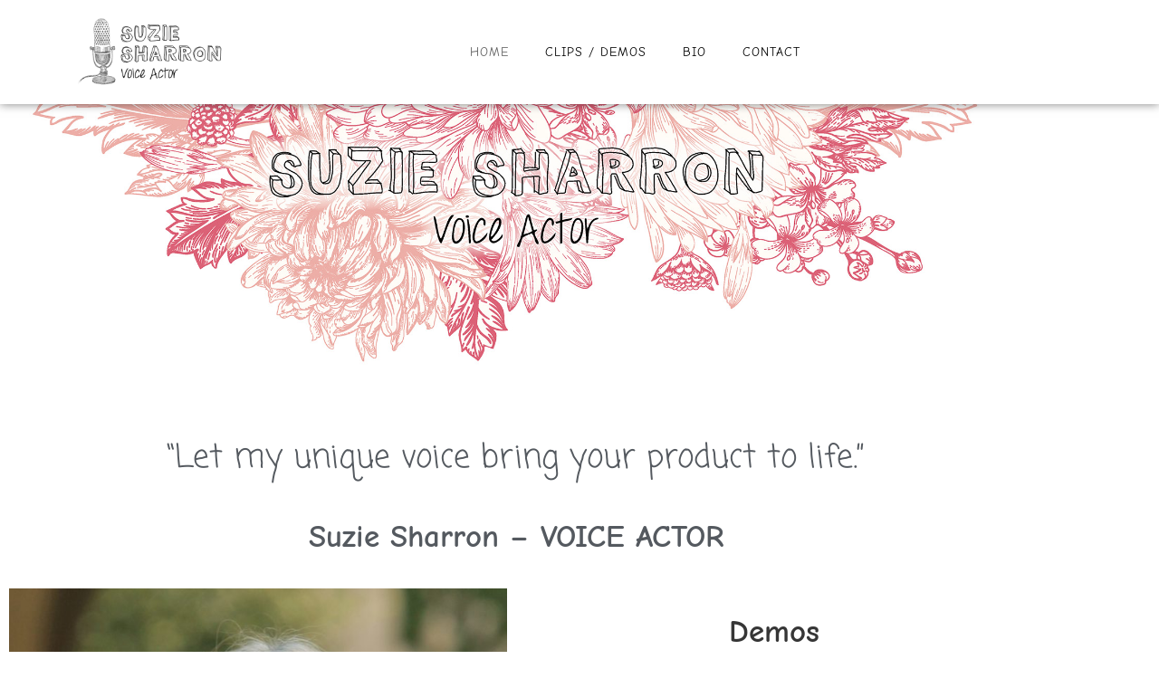

--- FILE ---
content_type: text/html; charset=UTF-8
request_url: http://suziesharron.com/
body_size: 48000
content:
<!doctype html>
<html lang="en-US">
<head>
	<meta charset="UTF-8">
	<meta name="viewport" content="width=device-width, initial-scale=1">
	<link rel="profile" href="https://gmpg.org/xfn/11">
	<meta name='robots' content='index, follow, max-image-preview:large, max-snippet:-1, max-video-preview:-1' />

	<!-- This site is optimized with the Yoast SEO plugin v26.8 - https://yoast.com/product/yoast-seo-wordpress/ -->
	<title>HOME - Suzie Sharron</title>
	<meta name="description" content="Suzie Sharron is a voice actor based in the Bay Area California. Let my unique voice bring your product to life." />
	<link rel="canonical" href="http://suziesharron.com/" />
	<meta property="og:locale" content="en_US" />
	<meta property="og:type" content="website" />
	<meta property="og:title" content="HOME - Suzie Sharron" />
	<meta property="og:description" content="Suzie Sharron is a voice actor based in the Bay Area California. Let my unique voice bring your product to life." />
	<meta property="og:url" content="http://suziesharron.com/" />
	<meta property="og:site_name" content="Suzie Sharron" />
	<meta property="article:publisher" content="https://www.facebook.com/suzie.sharron" />
	<meta property="article:modified_time" content="2025-12-08T18:04:09+00:00" />
	<meta property="og:image" content="http://suziesharron.com/wp-content/uploads/2019/08/SuziSharron_Header_narrow2.jpg" />
	<meta name="twitter:card" content="summary_large_image" />
	<script type="application/ld+json" class="yoast-schema-graph">{"@context":"https://schema.org","@graph":[{"@type":"WebPage","@id":"http://suziesharron.com/","url":"http://suziesharron.com/","name":"HOME - Suzie Sharron","isPartOf":{"@id":"http://suziesharron.com/#website"},"about":{"@id":"http://suziesharron.com/#organization"},"primaryImageOfPage":{"@id":"http://suziesharron.com/#primaryimage"},"image":{"@id":"http://suziesharron.com/#primaryimage"},"thumbnailUrl":"http://suziesharron.com/wp-content/uploads/2019/08/SuziSharron_Header_narrow2.jpg","datePublished":"2023-06-28T17:01:40+00:00","dateModified":"2025-12-08T18:04:09+00:00","description":"Suzie Sharron is a voice actor based in the Bay Area California. Let my unique voice bring your product to life.","breadcrumb":{"@id":"http://suziesharron.com/#breadcrumb"},"inLanguage":"en-US","potentialAction":[{"@type":"ReadAction","target":["http://suziesharron.com/"]}]},{"@type":"ImageObject","inLanguage":"en-US","@id":"http://suziesharron.com/#primaryimage","url":"http://suziesharron.com/wp-content/uploads/2019/08/SuziSharron_Header_narrow2.jpg","contentUrl":"http://suziesharron.com/wp-content/uploads/2019/08/SuziSharron_Header_narrow2.jpg","width":2000,"height":505},{"@type":"BreadcrumbList","@id":"http://suziesharron.com/#breadcrumb","itemListElement":[{"@type":"ListItem","position":1,"name":"Home"}]},{"@type":"WebSite","@id":"http://suziesharron.com/#website","url":"http://suziesharron.com/","name":"Suzie Sharron","description":"Voice Actor","publisher":{"@id":"http://suziesharron.com/#organization"},"potentialAction":[{"@type":"SearchAction","target":{"@type":"EntryPoint","urlTemplate":"http://suziesharron.com/?s={search_term_string}"},"query-input":{"@type":"PropertyValueSpecification","valueRequired":true,"valueName":"search_term_string"}}],"inLanguage":"en-US"},{"@type":"Organization","@id":"http://suziesharron.com/#organization","name":"Suzie Sharron","url":"http://suziesharron.com/","logo":{"@type":"ImageObject","inLanguage":"en-US","@id":"http://suziesharron.com/#/schema/logo/image/","url":"http://suziesharron.com/wp-content/uploads/2019/08/Suzi_Sharron_headshot_crop.jpg","contentUrl":"http://suziesharron.com/wp-content/uploads/2019/08/Suzi_Sharron_headshot_crop.jpg","width":470,"height":470,"caption":"Suzie Sharron"},"image":{"@id":"http://suziesharron.com/#/schema/logo/image/"},"sameAs":["https://www.facebook.com/suzie.sharron"]}]}</script>
	<!-- / Yoast SEO plugin. -->


<link rel="alternate" type="application/rss+xml" title="Suzie Sharron &raquo; Feed" href="http://suziesharron.com/feed/" />
<link rel="alternate" type="application/rss+xml" title="Suzie Sharron &raquo; Comments Feed" href="http://suziesharron.com/comments/feed/" />
<link rel="alternate" title="oEmbed (JSON)" type="application/json+oembed" href="http://suziesharron.com/wp-json/oembed/1.0/embed?url=http%3A%2F%2Fsuziesharron.com%2F" />
<link rel="alternate" title="oEmbed (XML)" type="text/xml+oembed" href="http://suziesharron.com/wp-json/oembed/1.0/embed?url=http%3A%2F%2Fsuziesharron.com%2F&#038;format=xml" />
<style id='wp-img-auto-sizes-contain-inline-css'>
img:is([sizes=auto i],[sizes^="auto," i]){contain-intrinsic-size:3000px 1500px}
/*# sourceURL=wp-img-auto-sizes-contain-inline-css */
</style>
<style id='wp-emoji-styles-inline-css'>

	img.wp-smiley, img.emoji {
		display: inline !important;
		border: none !important;
		box-shadow: none !important;
		height: 1em !important;
		width: 1em !important;
		margin: 0 0.07em !important;
		vertical-align: -0.1em !important;
		background: none !important;
		padding: 0 !important;
	}
/*# sourceURL=wp-emoji-styles-inline-css */
</style>
<style id='global-styles-inline-css'>
:root{--wp--preset--aspect-ratio--square: 1;--wp--preset--aspect-ratio--4-3: 4/3;--wp--preset--aspect-ratio--3-4: 3/4;--wp--preset--aspect-ratio--3-2: 3/2;--wp--preset--aspect-ratio--2-3: 2/3;--wp--preset--aspect-ratio--16-9: 16/9;--wp--preset--aspect-ratio--9-16: 9/16;--wp--preset--color--black: #000000;--wp--preset--color--cyan-bluish-gray: #abb8c3;--wp--preset--color--white: #ffffff;--wp--preset--color--pale-pink: #f78da7;--wp--preset--color--vivid-red: #cf2e2e;--wp--preset--color--luminous-vivid-orange: #ff6900;--wp--preset--color--luminous-vivid-amber: #fcb900;--wp--preset--color--light-green-cyan: #7bdcb5;--wp--preset--color--vivid-green-cyan: #00d084;--wp--preset--color--pale-cyan-blue: #8ed1fc;--wp--preset--color--vivid-cyan-blue: #0693e3;--wp--preset--color--vivid-purple: #9b51e0;--wp--preset--gradient--vivid-cyan-blue-to-vivid-purple: linear-gradient(135deg,rgb(6,147,227) 0%,rgb(155,81,224) 100%);--wp--preset--gradient--light-green-cyan-to-vivid-green-cyan: linear-gradient(135deg,rgb(122,220,180) 0%,rgb(0,208,130) 100%);--wp--preset--gradient--luminous-vivid-amber-to-luminous-vivid-orange: linear-gradient(135deg,rgb(252,185,0) 0%,rgb(255,105,0) 100%);--wp--preset--gradient--luminous-vivid-orange-to-vivid-red: linear-gradient(135deg,rgb(255,105,0) 0%,rgb(207,46,46) 100%);--wp--preset--gradient--very-light-gray-to-cyan-bluish-gray: linear-gradient(135deg,rgb(238,238,238) 0%,rgb(169,184,195) 100%);--wp--preset--gradient--cool-to-warm-spectrum: linear-gradient(135deg,rgb(74,234,220) 0%,rgb(151,120,209) 20%,rgb(207,42,186) 40%,rgb(238,44,130) 60%,rgb(251,105,98) 80%,rgb(254,248,76) 100%);--wp--preset--gradient--blush-light-purple: linear-gradient(135deg,rgb(255,206,236) 0%,rgb(152,150,240) 100%);--wp--preset--gradient--blush-bordeaux: linear-gradient(135deg,rgb(254,205,165) 0%,rgb(254,45,45) 50%,rgb(107,0,62) 100%);--wp--preset--gradient--luminous-dusk: linear-gradient(135deg,rgb(255,203,112) 0%,rgb(199,81,192) 50%,rgb(65,88,208) 100%);--wp--preset--gradient--pale-ocean: linear-gradient(135deg,rgb(255,245,203) 0%,rgb(182,227,212) 50%,rgb(51,167,181) 100%);--wp--preset--gradient--electric-grass: linear-gradient(135deg,rgb(202,248,128) 0%,rgb(113,206,126) 100%);--wp--preset--gradient--midnight: linear-gradient(135deg,rgb(2,3,129) 0%,rgb(40,116,252) 100%);--wp--preset--font-size--small: 13px;--wp--preset--font-size--medium: 20px;--wp--preset--font-size--large: 36px;--wp--preset--font-size--x-large: 42px;--wp--preset--spacing--20: 0.44rem;--wp--preset--spacing--30: 0.67rem;--wp--preset--spacing--40: 1rem;--wp--preset--spacing--50: 1.5rem;--wp--preset--spacing--60: 2.25rem;--wp--preset--spacing--70: 3.38rem;--wp--preset--spacing--80: 5.06rem;--wp--preset--shadow--natural: 6px 6px 9px rgba(0, 0, 0, 0.2);--wp--preset--shadow--deep: 12px 12px 50px rgba(0, 0, 0, 0.4);--wp--preset--shadow--sharp: 6px 6px 0px rgba(0, 0, 0, 0.2);--wp--preset--shadow--outlined: 6px 6px 0px -3px rgb(255, 255, 255), 6px 6px rgb(0, 0, 0);--wp--preset--shadow--crisp: 6px 6px 0px rgb(0, 0, 0);}:root { --wp--style--global--content-size: 800px;--wp--style--global--wide-size: 1200px; }:where(body) { margin: 0; }.wp-site-blocks > .alignleft { float: left; margin-right: 2em; }.wp-site-blocks > .alignright { float: right; margin-left: 2em; }.wp-site-blocks > .aligncenter { justify-content: center; margin-left: auto; margin-right: auto; }:where(.wp-site-blocks) > * { margin-block-start: 24px; margin-block-end: 0; }:where(.wp-site-blocks) > :first-child { margin-block-start: 0; }:where(.wp-site-blocks) > :last-child { margin-block-end: 0; }:root { --wp--style--block-gap: 24px; }:root :where(.is-layout-flow) > :first-child{margin-block-start: 0;}:root :where(.is-layout-flow) > :last-child{margin-block-end: 0;}:root :where(.is-layout-flow) > *{margin-block-start: 24px;margin-block-end: 0;}:root :where(.is-layout-constrained) > :first-child{margin-block-start: 0;}:root :where(.is-layout-constrained) > :last-child{margin-block-end: 0;}:root :where(.is-layout-constrained) > *{margin-block-start: 24px;margin-block-end: 0;}:root :where(.is-layout-flex){gap: 24px;}:root :where(.is-layout-grid){gap: 24px;}.is-layout-flow > .alignleft{float: left;margin-inline-start: 0;margin-inline-end: 2em;}.is-layout-flow > .alignright{float: right;margin-inline-start: 2em;margin-inline-end: 0;}.is-layout-flow > .aligncenter{margin-left: auto !important;margin-right: auto !important;}.is-layout-constrained > .alignleft{float: left;margin-inline-start: 0;margin-inline-end: 2em;}.is-layout-constrained > .alignright{float: right;margin-inline-start: 2em;margin-inline-end: 0;}.is-layout-constrained > .aligncenter{margin-left: auto !important;margin-right: auto !important;}.is-layout-constrained > :where(:not(.alignleft):not(.alignright):not(.alignfull)){max-width: var(--wp--style--global--content-size);margin-left: auto !important;margin-right: auto !important;}.is-layout-constrained > .alignwide{max-width: var(--wp--style--global--wide-size);}body .is-layout-flex{display: flex;}.is-layout-flex{flex-wrap: wrap;align-items: center;}.is-layout-flex > :is(*, div){margin: 0;}body .is-layout-grid{display: grid;}.is-layout-grid > :is(*, div){margin: 0;}body{padding-top: 0px;padding-right: 0px;padding-bottom: 0px;padding-left: 0px;}a:where(:not(.wp-element-button)){text-decoration: underline;}:root :where(.wp-element-button, .wp-block-button__link){background-color: #32373c;border-width: 0;color: #fff;font-family: inherit;font-size: inherit;font-style: inherit;font-weight: inherit;letter-spacing: inherit;line-height: inherit;padding-top: calc(0.667em + 2px);padding-right: calc(1.333em + 2px);padding-bottom: calc(0.667em + 2px);padding-left: calc(1.333em + 2px);text-decoration: none;text-transform: inherit;}.has-black-color{color: var(--wp--preset--color--black) !important;}.has-cyan-bluish-gray-color{color: var(--wp--preset--color--cyan-bluish-gray) !important;}.has-white-color{color: var(--wp--preset--color--white) !important;}.has-pale-pink-color{color: var(--wp--preset--color--pale-pink) !important;}.has-vivid-red-color{color: var(--wp--preset--color--vivid-red) !important;}.has-luminous-vivid-orange-color{color: var(--wp--preset--color--luminous-vivid-orange) !important;}.has-luminous-vivid-amber-color{color: var(--wp--preset--color--luminous-vivid-amber) !important;}.has-light-green-cyan-color{color: var(--wp--preset--color--light-green-cyan) !important;}.has-vivid-green-cyan-color{color: var(--wp--preset--color--vivid-green-cyan) !important;}.has-pale-cyan-blue-color{color: var(--wp--preset--color--pale-cyan-blue) !important;}.has-vivid-cyan-blue-color{color: var(--wp--preset--color--vivid-cyan-blue) !important;}.has-vivid-purple-color{color: var(--wp--preset--color--vivid-purple) !important;}.has-black-background-color{background-color: var(--wp--preset--color--black) !important;}.has-cyan-bluish-gray-background-color{background-color: var(--wp--preset--color--cyan-bluish-gray) !important;}.has-white-background-color{background-color: var(--wp--preset--color--white) !important;}.has-pale-pink-background-color{background-color: var(--wp--preset--color--pale-pink) !important;}.has-vivid-red-background-color{background-color: var(--wp--preset--color--vivid-red) !important;}.has-luminous-vivid-orange-background-color{background-color: var(--wp--preset--color--luminous-vivid-orange) !important;}.has-luminous-vivid-amber-background-color{background-color: var(--wp--preset--color--luminous-vivid-amber) !important;}.has-light-green-cyan-background-color{background-color: var(--wp--preset--color--light-green-cyan) !important;}.has-vivid-green-cyan-background-color{background-color: var(--wp--preset--color--vivid-green-cyan) !important;}.has-pale-cyan-blue-background-color{background-color: var(--wp--preset--color--pale-cyan-blue) !important;}.has-vivid-cyan-blue-background-color{background-color: var(--wp--preset--color--vivid-cyan-blue) !important;}.has-vivid-purple-background-color{background-color: var(--wp--preset--color--vivid-purple) !important;}.has-black-border-color{border-color: var(--wp--preset--color--black) !important;}.has-cyan-bluish-gray-border-color{border-color: var(--wp--preset--color--cyan-bluish-gray) !important;}.has-white-border-color{border-color: var(--wp--preset--color--white) !important;}.has-pale-pink-border-color{border-color: var(--wp--preset--color--pale-pink) !important;}.has-vivid-red-border-color{border-color: var(--wp--preset--color--vivid-red) !important;}.has-luminous-vivid-orange-border-color{border-color: var(--wp--preset--color--luminous-vivid-orange) !important;}.has-luminous-vivid-amber-border-color{border-color: var(--wp--preset--color--luminous-vivid-amber) !important;}.has-light-green-cyan-border-color{border-color: var(--wp--preset--color--light-green-cyan) !important;}.has-vivid-green-cyan-border-color{border-color: var(--wp--preset--color--vivid-green-cyan) !important;}.has-pale-cyan-blue-border-color{border-color: var(--wp--preset--color--pale-cyan-blue) !important;}.has-vivid-cyan-blue-border-color{border-color: var(--wp--preset--color--vivid-cyan-blue) !important;}.has-vivid-purple-border-color{border-color: var(--wp--preset--color--vivid-purple) !important;}.has-vivid-cyan-blue-to-vivid-purple-gradient-background{background: var(--wp--preset--gradient--vivid-cyan-blue-to-vivid-purple) !important;}.has-light-green-cyan-to-vivid-green-cyan-gradient-background{background: var(--wp--preset--gradient--light-green-cyan-to-vivid-green-cyan) !important;}.has-luminous-vivid-amber-to-luminous-vivid-orange-gradient-background{background: var(--wp--preset--gradient--luminous-vivid-amber-to-luminous-vivid-orange) !important;}.has-luminous-vivid-orange-to-vivid-red-gradient-background{background: var(--wp--preset--gradient--luminous-vivid-orange-to-vivid-red) !important;}.has-very-light-gray-to-cyan-bluish-gray-gradient-background{background: var(--wp--preset--gradient--very-light-gray-to-cyan-bluish-gray) !important;}.has-cool-to-warm-spectrum-gradient-background{background: var(--wp--preset--gradient--cool-to-warm-spectrum) !important;}.has-blush-light-purple-gradient-background{background: var(--wp--preset--gradient--blush-light-purple) !important;}.has-blush-bordeaux-gradient-background{background: var(--wp--preset--gradient--blush-bordeaux) !important;}.has-luminous-dusk-gradient-background{background: var(--wp--preset--gradient--luminous-dusk) !important;}.has-pale-ocean-gradient-background{background: var(--wp--preset--gradient--pale-ocean) !important;}.has-electric-grass-gradient-background{background: var(--wp--preset--gradient--electric-grass) !important;}.has-midnight-gradient-background{background: var(--wp--preset--gradient--midnight) !important;}.has-small-font-size{font-size: var(--wp--preset--font-size--small) !important;}.has-medium-font-size{font-size: var(--wp--preset--font-size--medium) !important;}.has-large-font-size{font-size: var(--wp--preset--font-size--large) !important;}.has-x-large-font-size{font-size: var(--wp--preset--font-size--x-large) !important;}
:root :where(.wp-block-pullquote){font-size: 1.5em;line-height: 1.6;}
/*# sourceURL=global-styles-inline-css */
</style>
<link rel='stylesheet' id='hello-elementor-css' href='http://suziesharron.com/wp-content/themes/hello-elementor/assets/css/reset.css?ver=3.4.6' media='all' />
<link rel='stylesheet' id='hello-elementor-theme-style-css' href='http://suziesharron.com/wp-content/themes/hello-elementor/assets/css/theme.css?ver=3.4.6' media='all' />
<link rel='stylesheet' id='hello-elementor-header-footer-css' href='http://suziesharron.com/wp-content/themes/hello-elementor/assets/css/header-footer.css?ver=3.4.6' media='all' />
<link rel='stylesheet' id='elementor-frontend-css' href='http://suziesharron.com/wp-content/plugins/elementor/assets/css/frontend.min.css?ver=3.34.2' media='all' />
<link rel='stylesheet' id='elementor-post-295-css' href='http://suziesharron.com/wp-content/uploads/elementor/css/post-295.css?ver=1769304826' media='all' />
<link rel='stylesheet' id='widget-image-css' href='http://suziesharron.com/wp-content/plugins/elementor/assets/css/widget-image.min.css?ver=3.34.2' media='all' />
<link rel='stylesheet' id='widget-nav-menu-css' href='http://suziesharron.com/wp-content/plugins/elementor-pro/assets/css/widget-nav-menu.min.css?ver=3.34.2' media='all' />
<link rel='stylesheet' id='e-sticky-css' href='http://suziesharron.com/wp-content/plugins/elementor-pro/assets/css/modules/sticky.min.css?ver=3.34.2' media='all' />
<link rel='stylesheet' id='widget-heading-css' href='http://suziesharron.com/wp-content/plugins/elementor/assets/css/widget-heading.min.css?ver=3.34.2' media='all' />
<link rel='stylesheet' id='elementor-icons-css' href='http://suziesharron.com/wp-content/plugins/elementor/assets/lib/eicons/css/elementor-icons.min.css?ver=5.46.0' media='all' />
<link rel='stylesheet' id='widget-spacer-css' href='http://suziesharron.com/wp-content/plugins/elementor/assets/css/widget-spacer.min.css?ver=3.34.2' media='all' />
<link rel='stylesheet' id='elementor-post-304-css' href='http://suziesharron.com/wp-content/uploads/elementor/css/post-304.css?ver=1769304826' media='all' />
<link rel='stylesheet' id='elementor-post-409-css' href='http://suziesharron.com/wp-content/uploads/elementor/css/post-409.css?ver=1769304826' media='all' />
<link rel='stylesheet' id='elementor-post-416-css' href='http://suziesharron.com/wp-content/uploads/elementor/css/post-416.css?ver=1769304826' media='all' />
<link rel='stylesheet' id='elementor-gf-local-comicneue-css' href='http://suziesharron.com/wp-content/uploads/elementor/google-fonts/css/comicneue.css?ver=1742262158' media='all' />
<link rel='stylesheet' id='elementor-gf-local-comingsoon-css' href='http://suziesharron.com/wp-content/uploads/elementor/google-fonts/css/comingsoon.css?ver=1742262159' media='all' />
<link rel='stylesheet' id='elementor-icons-shared-0-css' href='http://suziesharron.com/wp-content/plugins/elementor/assets/lib/font-awesome/css/fontawesome.min.css?ver=5.15.3' media='all' />
<link rel='stylesheet' id='elementor-icons-fa-solid-css' href='http://suziesharron.com/wp-content/plugins/elementor/assets/lib/font-awesome/css/solid.min.css?ver=5.15.3' media='all' />
<script src="http://suziesharron.com/wp-includes/js/jquery/jquery.min.js?ver=3.7.1" id="jquery-core-js"></script>
<script src="http://suziesharron.com/wp-includes/js/jquery/jquery-migrate.min.js?ver=3.4.1" id="jquery-migrate-js"></script>
<link rel="https://api.w.org/" href="http://suziesharron.com/wp-json/" /><link rel="alternate" title="JSON" type="application/json" href="http://suziesharron.com/wp-json/wp/v2/pages/304" /><link rel="EditURI" type="application/rsd+xml" title="RSD" href="http://suziesharron.com/xmlrpc.php?rsd" />
<link rel='shortlink' href='http://suziesharron.com/' />
<meta name="generator" content="Elementor 3.34.2; features: additional_custom_breakpoints; settings: css_print_method-external, google_font-enabled, font_display-swap">
			<style>
				.e-con.e-parent:nth-of-type(n+4):not(.e-lazyloaded):not(.e-no-lazyload),
				.e-con.e-parent:nth-of-type(n+4):not(.e-lazyloaded):not(.e-no-lazyload) * {
					background-image: none !important;
				}
				@media screen and (max-height: 1024px) {
					.e-con.e-parent:nth-of-type(n+3):not(.e-lazyloaded):not(.e-no-lazyload),
					.e-con.e-parent:nth-of-type(n+3):not(.e-lazyloaded):not(.e-no-lazyload) * {
						background-image: none !important;
					}
				}
				@media screen and (max-height: 640px) {
					.e-con.e-parent:nth-of-type(n+2):not(.e-lazyloaded):not(.e-no-lazyload),
					.e-con.e-parent:nth-of-type(n+2):not(.e-lazyloaded):not(.e-no-lazyload) * {
						background-image: none !important;
					}
				}
			</style>
					<style id="wp-custom-css">
			/* Fix Mobile Dropdown */
.elementor-nav-menu--dropdown {
  top: 50px !important;
}		</style>
		</head>
<body class="home wp-singular page-template page-template-elementor_header_footer page page-id-304 wp-embed-responsive wp-theme-hello-elementor hello-elementor-default elementor-default elementor-template-full-width elementor-kit-295 elementor-page elementor-page-304">


<a class="skip-link screen-reader-text" href="#content">Skip to content</a>

		<header data-elementor-type="header" data-elementor-id="409" class="elementor elementor-409 elementor-location-header" data-elementor-post-type="elementor_library">
					<section class="elementor-section elementor-top-section elementor-element elementor-element-d3f3811 elementor-section-content-middle elementor-reverse-tablet elementor-reverse-mobile elementor-section-boxed elementor-section-height-default elementor-section-height-default" data-id="d3f3811" data-element_type="section" data-settings="{&quot;sticky&quot;:&quot;top&quot;,&quot;background_background&quot;:&quot;classic&quot;,&quot;sticky_on&quot;:[&quot;desktop&quot;,&quot;tablet&quot;,&quot;mobile&quot;],&quot;sticky_offset&quot;:0,&quot;sticky_effects_offset&quot;:0,&quot;sticky_anchor_link_offset&quot;:0}">
						<div class="elementor-container elementor-column-gap-default">
					<div class="elementor-column elementor-col-33 elementor-top-column elementor-element elementor-element-b106807 elementor-hidden-tablet elementor-hidden-mobile" data-id="b106807" data-element_type="column">
			<div class="elementor-widget-wrap">
							</div>
		</div>
				<div class="elementor-column elementor-col-33 elementor-top-column elementor-element elementor-element-8a43122" data-id="8a43122" data-element_type="column">
			<div class="elementor-widget-wrap elementor-element-populated">
						<div class="elementor-element elementor-element-c29e03b elementor-widget elementor-widget-image" data-id="c29e03b" data-element_type="widget" data-widget_type="image.default">
				<div class="elementor-widget-container">
																<a href="http://suziesharron.com/">
							<img fetchpriority="high" width="500" height="272" src="https://suziesharron.com/wp-content/uploads/2019/08/microphone-Logo-Suzie-Sharron.png" class="attachment-large size-large wp-image-154" alt="Suzie Sharron" srcset="https://suziesharron.com/wp-content/uploads/2019/08/microphone-Logo-Suzie-Sharron.png 500w, https://suziesharron.com/wp-content/uploads/2019/08/microphone-Logo-Suzie-Sharron-300x163.png 300w" sizes="(max-width: 500px) 100vw, 500px" />								</a>
															</div>
				</div>
					</div>
		</div>
				<div class="elementor-column elementor-col-33 elementor-top-column elementor-element elementor-element-9ce2361" data-id="9ce2361" data-element_type="column">
			<div class="elementor-widget-wrap elementor-element-populated">
						<div class="elementor-element elementor-element-f2d677f elementor-nav-menu__align-center elementor-nav-menu--stretch elementor-nav-menu__text-align-center elementor-widget__width-initial elementor-nav-menu--dropdown-tablet elementor-nav-menu--toggle elementor-nav-menu--burger elementor-widget elementor-widget-nav-menu" data-id="f2d677f" data-element_type="widget" data-settings="{&quot;full_width&quot;:&quot;stretch&quot;,&quot;layout&quot;:&quot;horizontal&quot;,&quot;submenu_icon&quot;:{&quot;value&quot;:&quot;&lt;i class=\&quot;fas fa-caret-down\&quot; aria-hidden=\&quot;true\&quot;&gt;&lt;\/i&gt;&quot;,&quot;library&quot;:&quot;fa-solid&quot;},&quot;toggle&quot;:&quot;burger&quot;}" data-widget_type="nav-menu.default">
				<div class="elementor-widget-container">
								<nav aria-label="Menu" class="elementor-nav-menu--main elementor-nav-menu__container elementor-nav-menu--layout-horizontal e--pointer-none">
				<ul id="menu-1-f2d677f" class="elementor-nav-menu"><li class="menu-item menu-item-type-custom menu-item-object-custom current-menu-item current_page_item menu-item-home menu-item-55"><a href="http://suziesharron.com" aria-current="page" class="elementor-item elementor-item-active">Home</a></li>
<li class="menu-item menu-item-type-post_type menu-item-object-page menu-item-425"><a href="http://suziesharron.com/clips/" class="elementor-item">CLIPS / DEMOS</a></li>
<li class="menu-item menu-item-type-post_type menu-item-object-page menu-item-426"><a href="http://suziesharron.com/bio/" class="elementor-item">BIO</a></li>
<li class="menu-item menu-item-type-post_type menu-item-object-page menu-item-424"><a href="http://suziesharron.com/contact/" class="elementor-item">CONTACT</a></li>
</ul>			</nav>
					<div class="elementor-menu-toggle" role="button" tabindex="0" aria-label="Menu Toggle" aria-expanded="false">
			<i aria-hidden="true" role="presentation" class="elementor-menu-toggle__icon--open eicon-menu-bar"></i><i aria-hidden="true" role="presentation" class="elementor-menu-toggle__icon--close eicon-close"></i>		</div>
					<nav class="elementor-nav-menu--dropdown elementor-nav-menu__container" aria-hidden="true">
				<ul id="menu-2-f2d677f" class="elementor-nav-menu"><li class="menu-item menu-item-type-custom menu-item-object-custom current-menu-item current_page_item menu-item-home menu-item-55"><a href="http://suziesharron.com" aria-current="page" class="elementor-item elementor-item-active" tabindex="-1">Home</a></li>
<li class="menu-item menu-item-type-post_type menu-item-object-page menu-item-425"><a href="http://suziesharron.com/clips/" class="elementor-item" tabindex="-1">CLIPS / DEMOS</a></li>
<li class="menu-item menu-item-type-post_type menu-item-object-page menu-item-426"><a href="http://suziesharron.com/bio/" class="elementor-item" tabindex="-1">BIO</a></li>
<li class="menu-item menu-item-type-post_type menu-item-object-page menu-item-424"><a href="http://suziesharron.com/contact/" class="elementor-item" tabindex="-1">CONTACT</a></li>
</ul>			</nav>
						</div>
				</div>
					</div>
		</div>
					</div>
		</section>
				</header>
				<div data-elementor-type="wp-page" data-elementor-id="304" class="elementor elementor-304" data-elementor-post-type="page">
						<section class="elementor-section elementor-top-section elementor-element elementor-element-9406f27 elementor-section-boxed elementor-section-height-default elementor-section-height-default" data-id="9406f27" data-element_type="section">
						<div class="elementor-container elementor-column-gap-default">
					<div class="elementor-column elementor-col-100 elementor-top-column elementor-element elementor-element-aeede2d" data-id="aeede2d" data-element_type="column">
			<div class="elementor-widget-wrap elementor-element-populated">
						<div class="elementor-element elementor-element-b51b257 elementor-widget elementor-widget-image" data-id="b51b257" data-element_type="widget" data-widget_type="image.default">
				<div class="elementor-widget-container">
															<img decoding="async" width="2000" height="505" src="https://suziesharron.com/wp-content/uploads/2019/08/SuziSharron_Header_narrow2.jpg" class="attachment-full size-full wp-image-155" alt="" srcset="https://suziesharron.com/wp-content/uploads/2019/08/SuziSharron_Header_narrow2.jpg 2000w, https://suziesharron.com/wp-content/uploads/2019/08/SuziSharron_Header_narrow2-300x76.jpg 300w, https://suziesharron.com/wp-content/uploads/2019/08/SuziSharron_Header_narrow2-768x194.jpg 768w, https://suziesharron.com/wp-content/uploads/2019/08/SuziSharron_Header_narrow2-1024x259.jpg 1024w, https://suziesharron.com/wp-content/uploads/2019/08/SuziSharron_Header_narrow2-700x177.jpg 700w" sizes="(max-width: 2000px) 100vw, 2000px" />															</div>
				</div>
					</div>
		</div>
					</div>
		</section>
				<section class="elementor-section elementor-top-section elementor-element elementor-element-996f50e elementor-section-boxed elementor-section-height-default elementor-section-height-default" data-id="996f50e" data-element_type="section">
						<div class="elementor-container elementor-column-gap-default">
					<div class="elementor-column elementor-col-100 elementor-top-column elementor-element elementor-element-ed752e4" data-id="ed752e4" data-element_type="column">
			<div class="elementor-widget-wrap elementor-element-populated">
						<div class="elementor-element elementor-element-144f84d elementor-widget elementor-widget-text-editor" data-id="144f84d" data-element_type="widget" data-widget_type="text-editor.default">
				<div class="elementor-widget-container">
									<h2 style="text-align: center;">&#8220;Let my unique voice bring your product to life.&#8221;</h2>								</div>
				</div>
				<div class="elementor-element elementor-element-c275906 elementor-widget elementor-widget-text-editor" data-id="c275906" data-element_type="widget" data-widget_type="text-editor.default">
				<div class="elementor-widget-container">
									<h1 style="text-align: center;"><strong>Suzie Sharron &#8211; VOICE ACTOR</strong></h1>								</div>
				</div>
					</div>
		</div>
					</div>
		</section>
				<section class="elementor-section elementor-top-section elementor-element elementor-element-1d3eda3 elementor-section-boxed elementor-section-height-default elementor-section-height-default" data-id="1d3eda3" data-element_type="section">
						<div class="elementor-container elementor-column-gap-default">
					<div class="elementor-column elementor-col-50 elementor-top-column elementor-element elementor-element-5b68a42" data-id="5b68a42" data-element_type="column">
			<div class="elementor-widget-wrap elementor-element-populated">
						<div class="elementor-element elementor-element-0d4339a elementor-widget elementor-widget-image" data-id="0d4339a" data-element_type="widget" data-widget_type="image.default">
				<div class="elementor-widget-container">
															<img decoding="async" width="702" height="1024" src="https://suziesharron.com/wp-content/uploads/2019/08/Suzi_Sharron_Voice_Actor_Headshot-702x1024.jpg" class="attachment-large size-large wp-image-46" alt="Suzi Sharron Voice Actor" srcset="https://suziesharron.com/wp-content/uploads/2019/08/Suzi_Sharron_Voice_Actor_Headshot-702x1024.jpg 702w, https://suziesharron.com/wp-content/uploads/2019/08/Suzi_Sharron_Voice_Actor_Headshot-206x300.jpg 206w, https://suziesharron.com/wp-content/uploads/2019/08/Suzi_Sharron_Voice_Actor_Headshot-768x1120.jpg 768w, https://suziesharron.com/wp-content/uploads/2019/08/Suzi_Sharron_Voice_Actor_Headshot-700x1021.jpg 700w, https://suziesharron.com/wp-content/uploads/2019/08/Suzi_Sharron_Voice_Actor_Headshot.jpg 800w" sizes="(max-width: 702px) 100vw, 702px" />															</div>
				</div>
					</div>
		</div>
				<div class="elementor-column elementor-col-50 elementor-top-column elementor-element elementor-element-4706976" data-id="4706976" data-element_type="column">
			<div class="elementor-widget-wrap elementor-element-populated">
						<div class="elementor-element elementor-element-79453be elementor-widget elementor-widget-spacer" data-id="79453be" data-element_type="widget" data-widget_type="spacer.default">
				<div class="elementor-widget-container">
							<div class="elementor-spacer">
			<div class="elementor-spacer-inner"></div>
		</div>
						</div>
				</div>
				<div class="elementor-element elementor-element-a77e8ac elementor-widget elementor-widget-heading" data-id="a77e8ac" data-element_type="widget" data-widget_type="heading.default">
				<div class="elementor-widget-container">
					<h2 class="elementor-heading-title elementor-size-default">Demos</h2>				</div>
				</div>
				<div class="elementor-element elementor-element-b2971df elementor-widget elementor-widget-text-editor" data-id="b2971df" data-element_type="widget" data-widget_type="text-editor.default">
				<div class="elementor-widget-container">
									<h3 style="text-align: center;">COMMERCIAL</h3>								</div>
				</div>
				<div class="elementor-element elementor-element-80f7821 elementor-widget elementor-widget-audio" data-id="80f7821" data-element_type="widget" data-widget_type="audio.default">
				<div class="elementor-widget-container">
								<div class="elementor-soundcloud-wrapper">
				<iframe width="800" height="200" frameborder="no" src="https://w.soundcloud.com/player/?visual=false&#038;url=https%3A%2F%2Fapi.soundcloud.com%2Ftracks%2F716624425&#038;show_artwork=true&#038;maxheight=1000&#038;maxwidth=800&#038;auto_play=false&#038;buying=false&#038;liking=false&#038;download=true&#038;sharing=false&#038;show_comments=false&#038;show_playcount=false&#038;show_user=true&#038;color"></iframe>			</div>
							</div>
				</div>
				<div class="elementor-element elementor-element-0de5aa2 elementor-widget elementor-widget-spacer" data-id="0de5aa2" data-element_type="widget" data-widget_type="spacer.default">
				<div class="elementor-widget-container">
							<div class="elementor-spacer">
			<div class="elementor-spacer-inner"></div>
		</div>
						</div>
				</div>
				<div class="elementor-element elementor-element-3743ef3 elementor-widget elementor-widget-text-editor" data-id="3743ef3" data-element_type="widget" data-widget_type="text-editor.default">
				<div class="elementor-widget-container">
									<h3 style="text-align: center;">NARRATION</h3>								</div>
				</div>
				<div class="elementor-element elementor-element-fe495a3 elementor-widget elementor-widget-audio" data-id="fe495a3" data-element_type="widget" data-widget_type="audio.default">
				<div class="elementor-widget-container">
								<div class="elementor-soundcloud-wrapper">
				<iframe width="800" height="200" frameborder="no" src="https://w.soundcloud.com/player/?visual=false&#038;url=https%3A%2F%2Fapi.soundcloud.com%2Ftracks%2F716626330&#038;show_artwork=true&#038;maxheight=1000&#038;maxwidth=800&#038;auto_play=false&#038;buying=false&#038;liking=false&#038;download=false&#038;sharing=false&#038;show_comments=false&#038;show_playcount=false&#038;show_user=true&#038;color"></iframe>			</div>
							</div>
				</div>
					</div>
		</div>
					</div>
		</section>
				</div>
				<footer data-elementor-type="footer" data-elementor-id="416" class="elementor elementor-416 elementor-location-footer" data-elementor-post-type="elementor_library">
					<section class="elementor-section elementor-top-section elementor-element elementor-element-d44c70d elementor-section-content-middle elementor-section-boxed elementor-section-height-default elementor-section-height-default" data-id="d44c70d" data-element_type="section" data-settings="{&quot;background_background&quot;:&quot;classic&quot;}">
						<div class="elementor-container elementor-column-gap-default">
					<div class="elementor-column elementor-col-25 elementor-top-column elementor-element elementor-element-6a4a1ce" data-id="6a4a1ce" data-element_type="column">
			<div class="elementor-widget-wrap">
							</div>
		</div>
				<div class="elementor-column elementor-col-25 elementor-top-column elementor-element elementor-element-940c1bc" data-id="940c1bc" data-element_type="column">
			<div class="elementor-widget-wrap elementor-element-populated">
						<div class="elementor-element elementor-element-9e49af0 elementor-widget elementor-widget-text-editor" data-id="9e49af0" data-element_type="widget" data-widget_type="text-editor.default">
				<div class="elementor-widget-container">
									Suzie Sharron © All Rights Reserved 2026								</div>
				</div>
					</div>
		</div>
				<div class="elementor-column elementor-col-25 elementor-top-column elementor-element elementor-element-0fc745f" data-id="0fc745f" data-element_type="column">
			<div class="elementor-widget-wrap elementor-element-populated">
						<div class="elementor-element elementor-element-a823a58 elementor-widget elementor-widget-heading" data-id="a823a58" data-element_type="widget" data-widget_type="heading.default">
				<div class="elementor-widget-container">
					<p class="elementor-heading-title elementor-size-default"><a href="mailto:ssharron@gmail.com">EMAIL ME</a></p>				</div>
				</div>
					</div>
		</div>
				<div class="elementor-column elementor-col-25 elementor-top-column elementor-element elementor-element-7995ed4" data-id="7995ed4" data-element_type="column">
			<div class="elementor-widget-wrap">
							</div>
		</div>
					</div>
		</section>
				</footer>
		
<script type="speculationrules">
{"prefetch":[{"source":"document","where":{"and":[{"href_matches":"/*"},{"not":{"href_matches":["/wp-*.php","/wp-admin/*","/wp-content/uploads/*","/wp-content/*","/wp-content/plugins/*","/wp-content/themes/hello-elementor/*","/*\\?(.+)"]}},{"not":{"selector_matches":"a[rel~=\"nofollow\"]"}},{"not":{"selector_matches":".no-prefetch, .no-prefetch a"}}]},"eagerness":"conservative"}]}
</script>
			<script>
				const lazyloadRunObserver = () => {
					const lazyloadBackgrounds = document.querySelectorAll( `.e-con.e-parent:not(.e-lazyloaded)` );
					const lazyloadBackgroundObserver = new IntersectionObserver( ( entries ) => {
						entries.forEach( ( entry ) => {
							if ( entry.isIntersecting ) {
								let lazyloadBackground = entry.target;
								if( lazyloadBackground ) {
									lazyloadBackground.classList.add( 'e-lazyloaded' );
								}
								lazyloadBackgroundObserver.unobserve( entry.target );
							}
						});
					}, { rootMargin: '200px 0px 200px 0px' } );
					lazyloadBackgrounds.forEach( ( lazyloadBackground ) => {
						lazyloadBackgroundObserver.observe( lazyloadBackground );
					} );
				};
				const events = [
					'DOMContentLoaded',
					'elementor/lazyload/observe',
				];
				events.forEach( ( event ) => {
					document.addEventListener( event, lazyloadRunObserver );
				} );
			</script>
			<script src="http://suziesharron.com/wp-content/themes/hello-elementor/assets/js/hello-frontend.js?ver=3.4.6" id="hello-theme-frontend-js"></script>
<script src="http://suziesharron.com/wp-content/plugins/elementor/assets/js/webpack.runtime.min.js?ver=3.34.2" id="elementor-webpack-runtime-js"></script>
<script src="http://suziesharron.com/wp-content/plugins/elementor/assets/js/frontend-modules.min.js?ver=3.34.2" id="elementor-frontend-modules-js"></script>
<script src="http://suziesharron.com/wp-includes/js/jquery/ui/core.min.js?ver=1.13.3" id="jquery-ui-core-js"></script>
<script id="elementor-frontend-js-before">
var elementorFrontendConfig = {"environmentMode":{"edit":false,"wpPreview":false,"isScriptDebug":false},"i18n":{"shareOnFacebook":"Share on Facebook","shareOnTwitter":"Share on Twitter","pinIt":"Pin it","download":"Download","downloadImage":"Download image","fullscreen":"Fullscreen","zoom":"Zoom","share":"Share","playVideo":"Play Video","previous":"Previous","next":"Next","close":"Close","a11yCarouselPrevSlideMessage":"Previous slide","a11yCarouselNextSlideMessage":"Next slide","a11yCarouselFirstSlideMessage":"This is the first slide","a11yCarouselLastSlideMessage":"This is the last slide","a11yCarouselPaginationBulletMessage":"Go to slide"},"is_rtl":false,"breakpoints":{"xs":0,"sm":480,"md":768,"lg":1025,"xl":1440,"xxl":1600},"responsive":{"breakpoints":{"mobile":{"label":"Mobile Portrait","value":767,"default_value":767,"direction":"max","is_enabled":true},"mobile_extra":{"label":"Mobile Landscape","value":880,"default_value":880,"direction":"max","is_enabled":false},"tablet":{"label":"Tablet Portrait","value":1024,"default_value":1024,"direction":"max","is_enabled":true},"tablet_extra":{"label":"Tablet Landscape","value":1200,"default_value":1200,"direction":"max","is_enabled":false},"laptop":{"label":"Laptop","value":1366,"default_value":1366,"direction":"max","is_enabled":false},"widescreen":{"label":"Widescreen","value":2400,"default_value":2400,"direction":"min","is_enabled":false}},"hasCustomBreakpoints":false},"version":"3.34.2","is_static":false,"experimentalFeatures":{"additional_custom_breakpoints":true,"theme_builder_v2":true,"hello-theme-header-footer":true,"home_screen":true,"global_classes_should_enforce_capabilities":true,"e_variables":true,"cloud-library":true,"e_opt_in_v4_page":true,"e_interactions":true,"e_editor_one":true,"import-export-customization":true,"e_pro_variables":true},"urls":{"assets":"http:\/\/suziesharron.com\/wp-content\/plugins\/elementor\/assets\/","ajaxurl":"http:\/\/suziesharron.com\/wp-admin\/admin-ajax.php","uploadUrl":"http:\/\/suziesharron.com\/wp-content\/uploads"},"nonces":{"floatingButtonsClickTracking":"2cbc81a4ce"},"swiperClass":"swiper","settings":{"page":[],"editorPreferences":[]},"kit":{"active_breakpoints":["viewport_mobile","viewport_tablet"],"global_image_lightbox":"yes","lightbox_enable_counter":"yes","lightbox_enable_fullscreen":"yes","lightbox_enable_zoom":"yes","lightbox_enable_share":"yes","lightbox_title_src":"title","lightbox_description_src":"description","hello_header_logo_type":"title","hello_header_menu_layout":"horizontal","hello_footer_logo_type":"logo"},"post":{"id":304,"title":"HOME%20-%20Suzie%20Sharron","excerpt":"","featuredImage":false}};
//# sourceURL=elementor-frontend-js-before
</script>
<script src="http://suziesharron.com/wp-content/plugins/elementor/assets/js/frontend.min.js?ver=3.34.2" id="elementor-frontend-js"></script>
<script src="http://suziesharron.com/wp-content/plugins/elementor-pro/assets/lib/smartmenus/jquery.smartmenus.min.js?ver=1.2.1" id="smartmenus-js"></script>
<script src="http://suziesharron.com/wp-content/plugins/elementor-pro/assets/lib/sticky/jquery.sticky.min.js?ver=3.34.2" id="e-sticky-js"></script>
<script src="http://suziesharron.com/wp-content/plugins/elementor-pro/assets/js/webpack-pro.runtime.min.js?ver=3.34.2" id="elementor-pro-webpack-runtime-js"></script>
<script src="http://suziesharron.com/wp-includes/js/dist/hooks.min.js?ver=dd5603f07f9220ed27f1" id="wp-hooks-js"></script>
<script src="http://suziesharron.com/wp-includes/js/dist/i18n.min.js?ver=c26c3dc7bed366793375" id="wp-i18n-js"></script>
<script id="wp-i18n-js-after">
wp.i18n.setLocaleData( { 'text direction\u0004ltr': [ 'ltr' ] } );
//# sourceURL=wp-i18n-js-after
</script>
<script id="elementor-pro-frontend-js-before">
var ElementorProFrontendConfig = {"ajaxurl":"http:\/\/suziesharron.com\/wp-admin\/admin-ajax.php","nonce":"41aa02adc8","urls":{"assets":"http:\/\/suziesharron.com\/wp-content\/plugins\/elementor-pro\/assets\/","rest":"http:\/\/suziesharron.com\/wp-json\/"},"settings":{"lazy_load_background_images":true},"popup":{"hasPopUps":false},"shareButtonsNetworks":{"facebook":{"title":"Facebook","has_counter":true},"twitter":{"title":"Twitter"},"linkedin":{"title":"LinkedIn","has_counter":true},"pinterest":{"title":"Pinterest","has_counter":true},"reddit":{"title":"Reddit","has_counter":true},"vk":{"title":"VK","has_counter":true},"odnoklassniki":{"title":"OK","has_counter":true},"tumblr":{"title":"Tumblr"},"digg":{"title":"Digg"},"skype":{"title":"Skype"},"stumbleupon":{"title":"StumbleUpon","has_counter":true},"mix":{"title":"Mix"},"telegram":{"title":"Telegram"},"pocket":{"title":"Pocket","has_counter":true},"xing":{"title":"XING","has_counter":true},"whatsapp":{"title":"WhatsApp"},"email":{"title":"Email"},"print":{"title":"Print"},"x-twitter":{"title":"X"},"threads":{"title":"Threads"}},"facebook_sdk":{"lang":"en_US","app_id":""},"lottie":{"defaultAnimationUrl":"http:\/\/suziesharron.com\/wp-content\/plugins\/elementor-pro\/modules\/lottie\/assets\/animations\/default.json"}};
//# sourceURL=elementor-pro-frontend-js-before
</script>
<script src="http://suziesharron.com/wp-content/plugins/elementor-pro/assets/js/frontend.min.js?ver=3.34.2" id="elementor-pro-frontend-js"></script>
<script src="http://suziesharron.com/wp-content/plugins/elementor-pro/assets/js/elements-handlers.min.js?ver=3.34.2" id="pro-elements-handlers-js"></script>
<script id="wp-emoji-settings" type="application/json">
{"baseUrl":"https://s.w.org/images/core/emoji/17.0.2/72x72/","ext":".png","svgUrl":"https://s.w.org/images/core/emoji/17.0.2/svg/","svgExt":".svg","source":{"concatemoji":"http://suziesharron.com/wp-includes/js/wp-emoji-release.min.js?ver=6.9"}}
</script>
<script type="module">
/*! This file is auto-generated */
const a=JSON.parse(document.getElementById("wp-emoji-settings").textContent),o=(window._wpemojiSettings=a,"wpEmojiSettingsSupports"),s=["flag","emoji"];function i(e){try{var t={supportTests:e,timestamp:(new Date).valueOf()};sessionStorage.setItem(o,JSON.stringify(t))}catch(e){}}function c(e,t,n){e.clearRect(0,0,e.canvas.width,e.canvas.height),e.fillText(t,0,0);t=new Uint32Array(e.getImageData(0,0,e.canvas.width,e.canvas.height).data);e.clearRect(0,0,e.canvas.width,e.canvas.height),e.fillText(n,0,0);const a=new Uint32Array(e.getImageData(0,0,e.canvas.width,e.canvas.height).data);return t.every((e,t)=>e===a[t])}function p(e,t){e.clearRect(0,0,e.canvas.width,e.canvas.height),e.fillText(t,0,0);var n=e.getImageData(16,16,1,1);for(let e=0;e<n.data.length;e++)if(0!==n.data[e])return!1;return!0}function u(e,t,n,a){switch(t){case"flag":return n(e,"\ud83c\udff3\ufe0f\u200d\u26a7\ufe0f","\ud83c\udff3\ufe0f\u200b\u26a7\ufe0f")?!1:!n(e,"\ud83c\udde8\ud83c\uddf6","\ud83c\udde8\u200b\ud83c\uddf6")&&!n(e,"\ud83c\udff4\udb40\udc67\udb40\udc62\udb40\udc65\udb40\udc6e\udb40\udc67\udb40\udc7f","\ud83c\udff4\u200b\udb40\udc67\u200b\udb40\udc62\u200b\udb40\udc65\u200b\udb40\udc6e\u200b\udb40\udc67\u200b\udb40\udc7f");case"emoji":return!a(e,"\ud83e\u1fac8")}return!1}function f(e,t,n,a){let r;const o=(r="undefined"!=typeof WorkerGlobalScope&&self instanceof WorkerGlobalScope?new OffscreenCanvas(300,150):document.createElement("canvas")).getContext("2d",{willReadFrequently:!0}),s=(o.textBaseline="top",o.font="600 32px Arial",{});return e.forEach(e=>{s[e]=t(o,e,n,a)}),s}function r(e){var t=document.createElement("script");t.src=e,t.defer=!0,document.head.appendChild(t)}a.supports={everything:!0,everythingExceptFlag:!0},new Promise(t=>{let n=function(){try{var e=JSON.parse(sessionStorage.getItem(o));if("object"==typeof e&&"number"==typeof e.timestamp&&(new Date).valueOf()<e.timestamp+604800&&"object"==typeof e.supportTests)return e.supportTests}catch(e){}return null}();if(!n){if("undefined"!=typeof Worker&&"undefined"!=typeof OffscreenCanvas&&"undefined"!=typeof URL&&URL.createObjectURL&&"undefined"!=typeof Blob)try{var e="postMessage("+f.toString()+"("+[JSON.stringify(s),u.toString(),c.toString(),p.toString()].join(",")+"));",a=new Blob([e],{type:"text/javascript"});const r=new Worker(URL.createObjectURL(a),{name:"wpTestEmojiSupports"});return void(r.onmessage=e=>{i(n=e.data),r.terminate(),t(n)})}catch(e){}i(n=f(s,u,c,p))}t(n)}).then(e=>{for(const n in e)a.supports[n]=e[n],a.supports.everything=a.supports.everything&&a.supports[n],"flag"!==n&&(a.supports.everythingExceptFlag=a.supports.everythingExceptFlag&&a.supports[n]);var t;a.supports.everythingExceptFlag=a.supports.everythingExceptFlag&&!a.supports.flag,a.supports.everything||((t=a.source||{}).concatemoji?r(t.concatemoji):t.wpemoji&&t.twemoji&&(r(t.twemoji),r(t.wpemoji)))});
//# sourceURL=http://suziesharron.com/wp-includes/js/wp-emoji-loader.min.js
</script>

</body>
</html>


--- FILE ---
content_type: text/css
request_url: http://suziesharron.com/wp-content/uploads/elementor/css/post-295.css?ver=1769304826
body_size: 3562
content:
.elementor-kit-295{--e-global-color-primary:#363636;--e-global-color-secondary:#54595F;--e-global-color-text:#7A7A7A;--e-global-color-accent:#D16EB0;--e-global-typography-primary-font-family:"Comic Neue";--e-global-typography-primary-font-size:35px;--e-global-typography-primary-font-weight:700;--e-global-typography-secondary-font-family:"Coming Soon";--e-global-typography-secondary-font-size:25px;--e-global-typography-secondary-font-weight:600;--e-global-typography-text-font-family:"Coming Soon";--e-global-typography-text-font-size:18px;--e-global-typography-text-font-weight:500;--e-global-typography-accent-font-family:"Coming Soon";--e-global-typography-accent-font-size:18px;--e-global-typography-accent-font-weight:700;color:var( --e-global-color-text );font-family:"Coming Soon", Sans-serif;font-size:14px;font-weight:500;}.elementor-kit-295 e-page-transition{background-color:#FFBC7D;}.elementor-kit-295 a{color:var( --e-global-color-accent );font-family:var( --e-global-typography-text-font-family ), Sans-serif;font-size:var( --e-global-typography-text-font-size );font-weight:var( --e-global-typography-text-font-weight );}.elementor-kit-295 h1{color:var( --e-global-color-secondary );font-family:var( --e-global-typography-primary-font-family ), Sans-serif;font-size:var( --e-global-typography-primary-font-size );font-weight:var( --e-global-typography-primary-font-weight );}.elementor-kit-295 h2{color:var( --e-global-color-secondary );font-family:"Coming Soon", Sans-serif;font-size:36px;font-weight:400;}.elementor-kit-295 h3{color:var( --e-global-color-secondary );font-family:var( --e-global-typography-secondary-font-family ), Sans-serif;font-size:var( --e-global-typography-secondary-font-size );font-weight:var( --e-global-typography-secondary-font-weight );}.elementor-kit-295 h4{color:var( --e-global-color-text );font-family:var( --e-global-typography-text-font-family ), Sans-serif;font-size:var( --e-global-typography-text-font-size );font-weight:var( --e-global-typography-text-font-weight );}.elementor-section.elementor-section-boxed > .elementor-container{max-width:1140px;}.e-con{--container-max-width:1140px;}.elementor-widget:not(:last-child){margin-block-end:20px;}.elementor-element{--widgets-spacing:20px 20px;--widgets-spacing-row:20px;--widgets-spacing-column:20px;}{}h1.entry-title{display:var(--page-title-display);}.site-header .site-branding{flex-direction:column;align-items:stretch;}.site-header{padding-inline-end:0px;padding-inline-start:0px;}.site-footer .site-branding{flex-direction:column;align-items:stretch;}@media(max-width:1024px){.elementor-kit-295 a{font-size:var( --e-global-typography-text-font-size );}.elementor-kit-295 h1{font-size:var( --e-global-typography-primary-font-size );}.elementor-kit-295 h2{font-size:33px;}.elementor-kit-295 h3{font-size:var( --e-global-typography-secondary-font-size );}.elementor-kit-295 h4{font-size:var( --e-global-typography-text-font-size );}.elementor-section.elementor-section-boxed > .elementor-container{max-width:1024px;}.e-con{--container-max-width:1024px;}}@media(max-width:767px){.elementor-kit-295 a{font-size:var( --e-global-typography-text-font-size );}.elementor-kit-295 h1{font-size:var( --e-global-typography-primary-font-size );}.elementor-kit-295 h2{font-size:28px;}.elementor-kit-295 h3{font-size:var( --e-global-typography-secondary-font-size );}.elementor-kit-295 h4{font-size:var( --e-global-typography-text-font-size );}.elementor-section.elementor-section-boxed > .elementor-container{max-width:767px;}.e-con{--container-max-width:767px;}}

--- FILE ---
content_type: text/css
request_url: http://suziesharron.com/wp-content/uploads/elementor/css/post-409.css?ver=1769304826
body_size: 6979
content:
.elementor-409 .elementor-element.elementor-element-d3f3811 > .elementor-container > .elementor-column > .elementor-widget-wrap{align-content:center;align-items:center;}.elementor-409 .elementor-element.elementor-element-d3f3811:not(.elementor-motion-effects-element-type-background), .elementor-409 .elementor-element.elementor-element-d3f3811 > .elementor-motion-effects-container > .elementor-motion-effects-layer{background-color:#FFFFFF;}.elementor-409 .elementor-element.elementor-element-d3f3811{box-shadow:0px 0px 10px 0px rgba(0,0,0,0.5);transition:background 0.3s, border 0.3s, border-radius 0.3s, box-shadow 0.3s;}.elementor-409 .elementor-element.elementor-element-d3f3811 > .elementor-background-overlay{transition:background 0.3s, border-radius 0.3s, opacity 0.3s;}.elementor-widget-image .widget-image-caption{color:var( --e-global-color-text );font-family:var( --e-global-typography-text-font-family ), Sans-serif;font-size:var( --e-global-typography-text-font-size );font-weight:var( --e-global-typography-text-font-weight );}.elementor-widget-nav-menu .elementor-nav-menu .elementor-item{font-family:var( --e-global-typography-primary-font-family ), Sans-serif;font-size:var( --e-global-typography-primary-font-size );font-weight:var( --e-global-typography-primary-font-weight );}.elementor-widget-nav-menu .elementor-nav-menu--main .elementor-item{color:var( --e-global-color-text );fill:var( --e-global-color-text );}.elementor-widget-nav-menu .elementor-nav-menu--main .elementor-item:hover,
					.elementor-widget-nav-menu .elementor-nav-menu--main .elementor-item.elementor-item-active,
					.elementor-widget-nav-menu .elementor-nav-menu--main .elementor-item.highlighted,
					.elementor-widget-nav-menu .elementor-nav-menu--main .elementor-item:focus{color:var( --e-global-color-accent );fill:var( --e-global-color-accent );}.elementor-widget-nav-menu .elementor-nav-menu--main:not(.e--pointer-framed) .elementor-item:before,
					.elementor-widget-nav-menu .elementor-nav-menu--main:not(.e--pointer-framed) .elementor-item:after{background-color:var( --e-global-color-accent );}.elementor-widget-nav-menu .e--pointer-framed .elementor-item:before,
					.elementor-widget-nav-menu .e--pointer-framed .elementor-item:after{border-color:var( --e-global-color-accent );}.elementor-widget-nav-menu{--e-nav-menu-divider-color:var( --e-global-color-text );}.elementor-widget-nav-menu .elementor-nav-menu--dropdown .elementor-item, .elementor-widget-nav-menu .elementor-nav-menu--dropdown  .elementor-sub-item{font-family:var( --e-global-typography-accent-font-family ), Sans-serif;font-size:var( --e-global-typography-accent-font-size );font-weight:var( --e-global-typography-accent-font-weight );}.elementor-409 .elementor-element.elementor-element-f2d677f{width:var( --container-widget-width, 100.273% );max-width:100.273%;--container-widget-width:100.273%;--container-widget-flex-grow:0;}.elementor-409 .elementor-element.elementor-element-f2d677f .elementor-menu-toggle{margin:0 auto;}.elementor-409 .elementor-element.elementor-element-f2d677f .elementor-nav-menu .elementor-item{font-family:"Comic Neue", Sans-serif;font-size:14px;font-weight:400;text-transform:uppercase;font-style:normal;letter-spacing:1px;}.elementor-409 .elementor-element.elementor-element-f2d677f .elementor-nav-menu--main .elementor-item{color:#000000;fill:#000000;}.elementor-409 .elementor-element.elementor-element-f2d677f .elementor-nav-menu--main .elementor-item:hover,
					.elementor-409 .elementor-element.elementor-element-f2d677f .elementor-nav-menu--main .elementor-item.elementor-item-active,
					.elementor-409 .elementor-element.elementor-element-f2d677f .elementor-nav-menu--main .elementor-item.highlighted,
					.elementor-409 .elementor-element.elementor-element-f2d677f .elementor-nav-menu--main .elementor-item:focus{color:#D145A2;fill:#D145A2;}.elementor-409 .elementor-element.elementor-element-f2d677f .elementor-nav-menu--main .elementor-item.elementor-item-active{color:#606060;}.elementor-409 .elementor-element.elementor-element-f2d677f .elementor-nav-menu--dropdown a, .elementor-409 .elementor-element.elementor-element-f2d677f .elementor-menu-toggle{color:#000000;fill:#000000;}.elementor-409 .elementor-element.elementor-element-f2d677f .elementor-nav-menu--dropdown a:hover,
					.elementor-409 .elementor-element.elementor-element-f2d677f .elementor-nav-menu--dropdown a:focus,
					.elementor-409 .elementor-element.elementor-element-f2d677f .elementor-nav-menu--dropdown a.elementor-item-active,
					.elementor-409 .elementor-element.elementor-element-f2d677f .elementor-nav-menu--dropdown a.highlighted,
					.elementor-409 .elementor-element.elementor-element-f2d677f .elementor-menu-toggle:hover,
					.elementor-409 .elementor-element.elementor-element-f2d677f .elementor-menu-toggle:focus{color:#FFFFFF;}.elementor-409 .elementor-element.elementor-element-f2d677f .elementor-nav-menu--dropdown a:hover,
					.elementor-409 .elementor-element.elementor-element-f2d677f .elementor-nav-menu--dropdown a:focus,
					.elementor-409 .elementor-element.elementor-element-f2d677f .elementor-nav-menu--dropdown a.elementor-item-active,
					.elementor-409 .elementor-element.elementor-element-f2d677f .elementor-nav-menu--dropdown a.highlighted{background-color:#D145A2;}.elementor-theme-builder-content-area{height:400px;}.elementor-location-header:before, .elementor-location-footer:before{content:"";display:table;clear:both;}@media(max-width:1024px){.elementor-widget-image .widget-image-caption{font-size:var( --e-global-typography-text-font-size );}.elementor-widget-nav-menu .elementor-nav-menu .elementor-item{font-size:var( --e-global-typography-primary-font-size );}.elementor-widget-nav-menu .elementor-nav-menu--dropdown .elementor-item, .elementor-widget-nav-menu .elementor-nav-menu--dropdown  .elementor-sub-item{font-size:var( --e-global-typography-accent-font-size );}}@media(min-width:768px){.elementor-409 .elementor-element.elementor-element-b106807{width:6.398%;}.elementor-409 .elementor-element.elementor-element-8a43122{width:17.087%;}.elementor-409 .elementor-element.elementor-element-9ce2361{width:76.179%;}}@media(max-width:767px){.elementor-409 .elementor-element.elementor-element-8a43122{width:80%;}.elementor-widget-image .widget-image-caption{font-size:var( --e-global-typography-text-font-size );}.elementor-409 .elementor-element.elementor-element-c29e03b img{width:64%;}.elementor-409 .elementor-element.elementor-element-9ce2361{width:20%;}.elementor-widget-nav-menu .elementor-nav-menu .elementor-item{font-size:var( --e-global-typography-primary-font-size );}.elementor-widget-nav-menu .elementor-nav-menu--dropdown .elementor-item, .elementor-widget-nav-menu .elementor-nav-menu--dropdown  .elementor-sub-item{font-size:var( --e-global-typography-accent-font-size );}.elementor-409 .elementor-element.elementor-element-f2d677f > .elementor-widget-container{margin:0px 0px 0px 0px;padding:0px 0px 0px 0px;}}

--- FILE ---
content_type: text/css
request_url: http://suziesharron.com/wp-content/uploads/elementor/css/post-416.css?ver=1769304826
body_size: 3391
content:
.elementor-416 .elementor-element.elementor-element-d44c70d > .elementor-container > .elementor-column > .elementor-widget-wrap{align-content:center;align-items:center;}.elementor-416 .elementor-element.elementor-element-d44c70d:not(.elementor-motion-effects-element-type-background), .elementor-416 .elementor-element.elementor-element-d44c70d > .elementor-motion-effects-container > .elementor-motion-effects-layer{background-color:#D8D8D8;}.elementor-416 .elementor-element.elementor-element-d44c70d{transition:background 0.3s, border 0.3s, border-radius 0.3s, box-shadow 0.3s;}.elementor-416 .elementor-element.elementor-element-d44c70d > .elementor-background-overlay{transition:background 0.3s, border-radius 0.3s, opacity 0.3s;}.elementor-widget-text-editor{font-family:var( --e-global-typography-text-font-family ), Sans-serif;font-size:var( --e-global-typography-text-font-size );font-weight:var( --e-global-typography-text-font-weight );color:var( --e-global-color-text );}.elementor-widget-text-editor.elementor-drop-cap-view-stacked .elementor-drop-cap{background-color:var( --e-global-color-primary );}.elementor-widget-text-editor.elementor-drop-cap-view-framed .elementor-drop-cap, .elementor-widget-text-editor.elementor-drop-cap-view-default .elementor-drop-cap{color:var( --e-global-color-primary );border-color:var( --e-global-color-primary );}.elementor-416 .elementor-element.elementor-element-9e49af0{font-family:"Coming Soon", Sans-serif;font-size:14px;font-weight:700;}.elementor-widget-heading .elementor-heading-title{font-family:var( --e-global-typography-primary-font-family ), Sans-serif;font-size:var( --e-global-typography-primary-font-size );font-weight:var( --e-global-typography-primary-font-weight );color:var( --e-global-color-primary );}.elementor-416 .elementor-element.elementor-element-a823a58{text-align:center;}.elementor-416 .elementor-element.elementor-element-a823a58 .elementor-heading-title{font-family:"Coming Soon", Sans-serif;font-size:14px;font-weight:700;color:#D145A2;}.elementor-theme-builder-content-area{height:400px;}.elementor-location-header:before, .elementor-location-footer:before{content:"";display:table;clear:both;}@media(max-width:1024px){.elementor-widget-text-editor{font-size:var( --e-global-typography-text-font-size );}.elementor-widget-heading .elementor-heading-title{font-size:var( --e-global-typography-primary-font-size );}}@media(max-width:767px){.elementor-416 .elementor-element.elementor-element-d44c70d{padding:16px 0px 8px 0px;}.elementor-widget-text-editor{font-size:var( --e-global-typography-text-font-size );}.elementor-416 .elementor-element.elementor-element-0fc745f > .elementor-element-populated{margin:-20px 0px 0px 0px;--e-column-margin-right:0px;--e-column-margin-left:0px;}.elementor-widget-heading .elementor-heading-title{font-size:var( --e-global-typography-primary-font-size );}.elementor-416 .elementor-element.elementor-element-a823a58 > .elementor-widget-container{margin:8px 0px 0px 0px;}.elementor-416 .elementor-element.elementor-element-a823a58{text-align:center;}}@media(min-width:768px){.elementor-416 .elementor-element.elementor-element-6a4a1ce{width:20.526%;}.elementor-416 .elementor-element.elementor-element-940c1bc{width:31.941%;}.elementor-416 .elementor-element.elementor-element-0fc745f{width:17.511%;}.elementor-416 .elementor-element.elementor-element-7995ed4{width:30%;}}